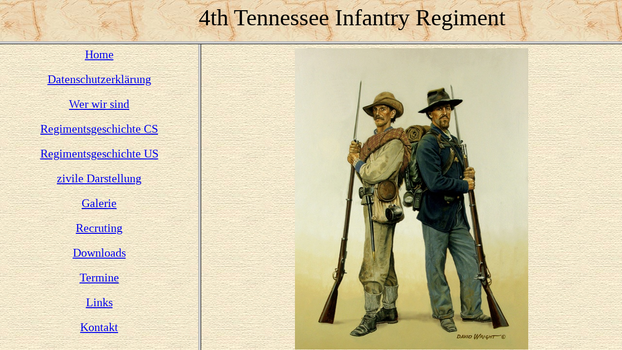

--- FILE ---
content_type: text/html
request_url: https://4thtennessee.de/
body_size: 599
content:
<html>
<head>
<meta http-equiv="Content-Type" content="text/html; charset=windows-1252">
<meta name="GENERATOR" content="Microsoft FrontPage 12.0">
<meta name="ProgId" content="FrontPage.Editor.Document">
<title>Mainpage</title>
</head>

<frameset rows="85,*">
  <frame name="Banner" scrolling="no" noresize target="Inhalt" src="banner.htm">
  <frameset cols="408,*">
    <frame name="Inhalt" target="Hauptframe" src="navigation.htm">
    <frame name="Hauptframe" src="startseite.htm" target="_self">
  </frameset>
  <noframes>
  <body>

<p class=MsoPlainText>style=&quot;border:none&quot;
alt=&quot;Besucherzaehler&quot; /&gt;&lt;/a&gt;</p>

  </body>
  </noframes>
</frameset>

</html>

--- FILE ---
content_type: text/html
request_url: https://4thtennessee.de/banner.htm
body_size: 479
content:
<html>

<head>
<meta http-equiv="Content-Language" content="de">
<meta http-equiv="Content-Type" content="text/html; charset=windows-1252">
<title>Banner</title>
<meta name="GENERATOR" content="Microsoft FrontPage 5.0">
<meta name="ProgId" content="FrontPage.Editor.Document">
<meta name="Microsoft Theme" content="none, default">
<meta name="Microsoft Border" content="none, default">
<base target="Inhalt">
</head>

<body background="oldmap.jpg">

<p align="center"><font size="7">&nbsp;&nbsp;&nbsp;&nbsp;&nbsp;&nbsp;&nbsp;&nbsp;&nbsp;&nbsp;&nbsp;&nbsp;&nbsp; 
4th Tennessee Infantry Regiment</font></p>

</body>

</html>

--- FILE ---
content_type: text/html
request_url: https://4thtennessee.de/navigation.htm
body_size: 1463
content:
<html>

<head>
<meta http-equiv="Content-Language" content="de">
<meta http-equiv="Content-Type" content="text/html; charset=windows-1252">
<title>Navigation</title>
<meta name="GENERATOR" content="Microsoft FrontPage 12.0">
<meta name="ProgId" content="FrontPage.Editor.Document">
<meta name="Microsoft Theme" content="none, default">
<meta name="Microsoft Border" content="none, default">
<base target="Hauptframe">
<style type="text/css">
.auto-style1 {
	font-size: x-large;
}
</style>
</head>

<body background="linen2.jpg">

<p align="center" class="auto-style1"><a href="startseite.htm">Home</a></p>
<p align="center" class="auto-style1"><a href="datenschutz.htm">Datenschutzerklärung</a></p>
<p align="center" class="auto-style1"><a href="seite1.htm">Wer wir sind</a></p>
<p align="center" class="auto-style1"><a href="seite2.htm">Regimentsgeschichte CS</a></p>
<p align="center" class="auto-style1"><a href="seite3.htm">Regimentsgeschichte US</a></p>
<p align="center" class="auto-style1"><a href="seite4.htm">zivile Darstellung</a></p>
<p align="center" class="auto-style1"><a href="seite5.htm">Galerie</a></p>
<p align="center" class="auto-style1"><a href="re2015%20-%20Kopie.htm">Recruting</a></p>
<p align="center" class="auto-style1"><a href="usefull.htm">Downloads</a></p>
<p align="center" class="auto-style1"><a href="termine.htm">Termine</a></p>
<p align="center" class="auto-style1"><a href="seite7.htm">Links</a></p>
<p align="center" class="auto-style1"><a href="seite8.htm">Kontakt</a></p>
<p align="center" class="auto-style1">
&nbsp;</p>
<p align="center" class="auto-style1">&nbsp;</p>

</body>

</html>

--- FILE ---
content_type: text/html
request_url: https://4thtennessee.de/startseite.htm
body_size: 712
content:
<html>

<head>
<meta http-equiv="Content-Language" content="de">
<meta http-equiv="Content-Type" content="text/html; charset=windows-1252">
<title>Startseite</title>
<meta name="GENERATOR" content="Microsoft FrontPage 12.0">
<meta name="ProgId" content="FrontPage.Editor.Document">
<base target="_self">
<meta name="Microsoft Theme" content="none, default">
<meta name="Microsoft Border" content="none, default">
<style type="text/css">
.auto-style2 {
	text-align: center;
}
</style>
</head>

<body background="linen2.jpg">

<div class="auto-style2">

<p align="center"><img border="0" src="Men%20of%20Valor%20Wright.jpg" width="480" height="620"></p>
<p align="center"><b><font size="5">Real Reenactors Fight On Both Sides</font></b></p>
	<p align="center">
	last update 04.02.2023 </p>

<p align="center">&nbsp;</p>

<p align="center">&nbsp;</p>&nbsp;</div>

</body></html>